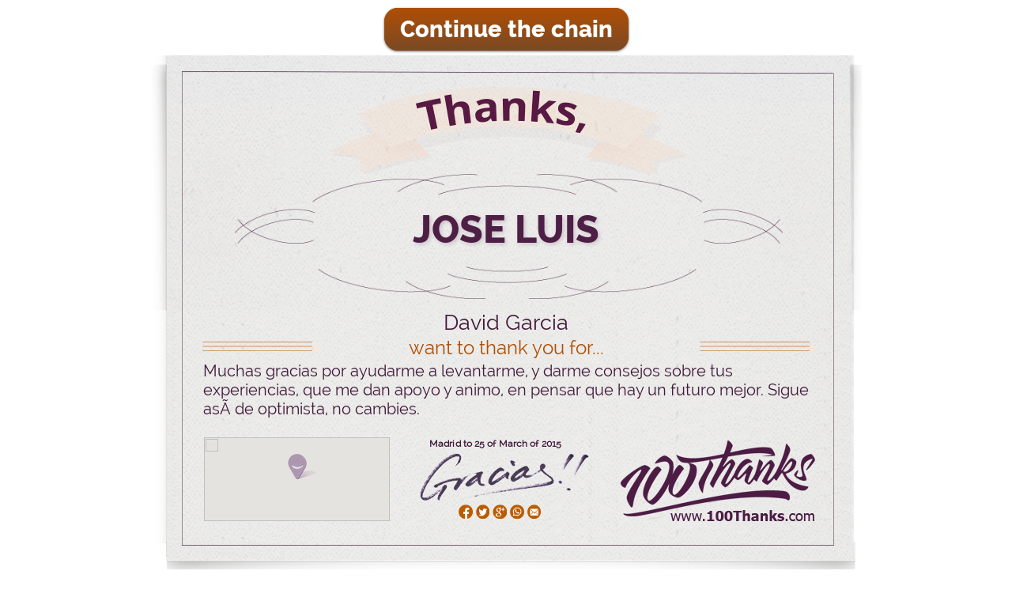

--- FILE ---
content_type: text/html; charset=UTF-8
request_url: http://www.100thanks.com/diploma/m5e4l0w2
body_size: 2590
content:
 

<html  prefix="og: http://ogp.me/ns#">
<head>
	<title>Thank to JOSE LUIS</title>
	<meta http-equiv="Content-Type" content="text/html; charset=UTF-8" />
	<link href="../css/p1.css" rel="stylesheet">
	 <script src="https://maps.googleapis.com/maps/api/js?key=AIzaSyApmKsGtywwG3nk30_dw20uawEJVmKIQAY&sensor=false"></script>
	 <style>
		@media print {
			.impre {display:none}
		}
	</style>
	<link href="https://fonts.googleapis.com/css?family=Raleway" rel="stylesheet" type="text/css">
	<meta property="og:type" content="website">
	<meta property="og:url" content="http://www.100thanks.com/diploma/m5e4l0w2">
	<meta property="og:description" content="Sent your thanks right now and continue the chain with we try to change the world somehow." >
	<meta property="og:title" content="Thank to JOSE LUIS" />
	<meta property="og:image" content="http://www.100thanks.com/images/imgmuestra.png" >
	<meta property="og:type" content="image">
	<meta property="og:image:url" content="http://www.100thanks.com/images/imgmuestra.png" >
	<meta name="robots" content="noindex"><script type="application/ld+json">
{
  "@context": "http://schema.org",
  "@type": "ImageObject",
  "url": "http://www.100thanks.com/diploma/m5e4l0w2",
  "image": "http://www.100thanks.com//images/imgmuestra.png"
}
</script>

<script>
  (function(i,s,o,g,r,a,m){i['GoogleAnalyticsObject']=r;i[r]=i[r]||function(){
  (i[r].q=i[r].q||[]).push(arguments)},i[r].l=1*new Date();a=s.createElement(o),
  m=s.getElementsByTagName(o)[0];a.async=1;a.src=g;m.parentNode.insertBefore(a,m)
  })(window,document,'script','//www.google-analytics.com/analytics.js','ga');

  ga('create', 'UA-58641466-1', 'auto');
  ga('send', 'pageview');

</script>


	
</head>
<body id="diplomabody">	<p style="text-align:center" class="impre">
			<span><a href="http://www.100thanks.com/" style="text-decoration-none" class="btncad">Continue the chain</a></span>
	</p>
			<script>
				function sacarmapa() {
					var myLatlng = new google.maps.LatLng(40.4167754,-3.7037902);
					var mapOptions = {
						zoom: 3,
						center: myLatlng
					}
					var titulo = "Madrid";
					var image = "http://www.100thanks.com/images/localizadorazul.png";
					var map = new google.maps.Map(document.getElementById("map-canvasdiploma"), mapOptions);
					var marker = new google.maps.Marker({
					position: myLatlng,
					map: map,
					title: titulo,
					icon: image
					});
				}
				google.maps.event.addDomListener(window, "load", initialize);
					  </script><script>
					setTimeout ("sacarmapa()", 100);
	</script><div class="diploma" onload="sacarmapa()">
					<div id="diplomatop"><img src="http://www.100thanks.com/images/Thanks-banda.png" style="margin: 40px 0px 0px 226px;"><img src="../images/ornamentacion.png" style="margin: 0px 0px 14px 107px;width: 77%;"><div style="margin:margin: 0px 0px 0px -70px;width: 100%;text-align: center;"><span class="nombreagradecimiento">JOSE LUIS</span></div></div><div style="margin-bottom: 15px;text-align:center;"><span style="color:#411939;font-size: 20pt;font-family: "Raleway", sans-serif;font-weight:bold;">David Garcia</span> <span style="color:#af5005;font-size: 18pt;"></span></div><br><div style="margin: -32px 0px 13px 66px;"><img src="../images/linea-triple2.png" style="width: 139px;margin:7px 0px 0px 0px;float:left"><span style="color:#af5005;margin: 0px 20px ;font-size: 18pt; width:450px;float:left;text-align: center;">want to thank you for...</span><img src="../images/linea-triple2.png" style="margin: 7px 0px 0px 0px;width: 139px;"></div><div style="margin: 0px 0px 8px 67px;width: 782px;"><span style="color:#411939;font-size: 20px;">Muchas gracias por ayudarme a levantarme, y darme consejos sobre tus experiencias, que me dan apoyo y animo, en pensar que hay un futuro mejor. Sigue asÃ­ de optimista, no cambies. </span></div><div style="position: absolute;margin: 17px 0px 0px 353px;"><span style="color:#411939;font-size: 9pt;letter-spacing: 0.1px;font-weight: bold;">Madrid to 25 <span>of </span> March <span>of  </span> 2015</span></div><div style="height:150px"><a href="http://www.100thanks.com" target="_blank" title="100Thanks" alt="100Thanks"><img src="../images/100Thanks-cierre1.png" style="margin:8px 0px 0px 591px"></a><img src="http://www.100thanks.com/images/rotulo-firma-gracias3.png" style="margin:33px 0px 0px -500px; position:absolute;width:215px"><div style="margin: -23px 0px 0px 390px;position: absolute;" class="impre"><a href="http://www.facebook.com/sharer.php?s=100&p[url]=http://www.100thanks.com/diploma/m5e4l0w2&p[title]=100Thanks&p[summary]=Sent your thanks right now and continue the chain with we try to change the world somehow&p[images][0]=..http://www.100thanks.com/images/100Thanks-cierre1.png" target="_blank" title="Facebook" alt="Facebook">
				<img src="http://www.100thanks.com/images/facebook-icon.png" style="width: 13%;"></a>&nbsp;<a href="http://twitter.com/home?status=This+is+my+thank+http%3A%2F%2Fwww.100thanks.com%2Fdiploma%2Fm5e4l0w2+100thanks.com+%23100Thanks" target="_blank" title="Twitter" alt="Twitter"><img src="http://www.100thanks.com/images/twitter-icon.png" style="width: 13%;"></a>&nbsp;<a href="https://plus.google.com/share?url=http://www.100thanks.com/diploma/m5e4l0w2" target="_blank" title="Google Plus" alt="Google Plus"><img src="http://www.100thanks.com/images/googleplus-icon.png" style="width: 13%;"></a>&nbsp;<a href="whatsapp://send?text=Thank to JOSE LUIS - http://www.100thanks.com/diploma/m5e4l0w2" data-action=”share/whatsapp/share" target="_blank" title="Whatsapp" alt="Whatsapp"><img src="http://www.100thanks.com/images/whatsappr-icon.png" style="width: 13%;"></a>&nbsp;<a href="mailto:?&subject=This is my thank&body=This is my thank http://www.100thanks.com/diploma/m5e4l0w2" target="_blank" title="Mail" alt="Mail"><img src="http://www.100thanks.com/images/email-icon.png" style="position: absolute;width: 13%;"></a></div>		<div style="height: 0px;">
				<div id="map-canvasdiploma"></div>
			</div>
		<img src="http://www.100thanks.com/images/final_diploma1.png" style="margin-top: 24px;">
			<p style="text-align:center" class="impre"><span>You can share this diploma, forward it or</span><br/><span style="text-align:center;font-size:37pt;color: #411939;line-height: 80px;">hang it up in your best wall <strong>☺</strong></span></p>

				<!--<p style="text-align:center">
			<span><a href="http://www.100thanks.com/diploma/PDF/m5e4l0w2.pdf" style="text-decoration-none" class="btncad" target="_blank">Download to PDF</a></span>
		</p>-->
</div>
</body>
</html>

--- FILE ---
content_type: text/css
request_url: http://www.100thanks.com/css/p1.css
body_size: 14848
content:
.contenedorprincipal {
	position:absolute;
	top: 0px;
	left: 0px;
	width: 100%;
	height: 100%;
}
.subcontenedor {
	position: relative;
	width: 1000px;
	top: 0px;
	height: 100%;
	margin: auto; 
}
.capaenmedio{
	width: 50%;
	background-color: white;
	height: 25%;
	margin: auto;
}
.arriba{
background-color: #F0edf1;
width: 59%;
height: 715px;
text-align: center;
}
.arriba h1{
text-align: center;
color: #af5005;
font-size: 50px;
border-bottom: 3px solid #af5005;
width: 75%;
margin: 30px 0px 0px 80px;
font-family: Raleway-Regular;
}
.arriba p{
text-align: center;
color: #411939;
font-size: 38px;
font-family: Raleway-Regular;
}
.abajo{
background-color: #F0edf1;
width: 59%;
height: 450px;
margin-top: -11px;
}
a {text-decoration:none}
.abajo p{
text-align: center;
color: #411939;
font-size: 38px;
font-family: Raleway-Regular;
}
.abajo a{
text-decoration: none;
color: #af5005;
font-size: 38px;
font-family: Raleway-Regular;
}
hr{
   height: 2px;
   border: 0;
   background-color: #9f869b;
}
﻿@font-face {
font-family: Raleway-Bold;
src: url(../fonts/Raleway-Bold.ttf);
}
@font-face {
font-family: Raleway-Light;
src: url(../fonts/Raleway-Light.ttf);
}
@font-face {
font-family: Raleway-Regular;
src: url(../fonts/Raleway-Regular.ttf);
}
@font-face {
font-family: Raleway-ExtraBold;
src: url(../fonts/Raleway-ExtraBold.ttf);
}
#map-canvas, #map-canvas1 {
    height: 75%;
	padding: 0px;
	width: 26%;
	margin: -105px 0px 0px 0px;
}

#diplomabody{width: 900px;
margin: 20px auto 0px;}

#map-canvasdiploma{
height: 106px;
width: 235px;
bottom: 108px;
left: 68px;
}

#poup1{margin: -227px 0px 0px 140px !important;}

#poup2{margin: -245px 0px 0px 13px !important;}

#map-canvas1{
	/* height: 200px; */
	height: 75%;
	padding: 0px;
	width: 26%;
	margin: -105px 0px 0px 0px;
}
#formugral{
width: 580px;
height: 529px;
border-radius: 0px 0px 25px 25px;
font-family: 'Raleway', sans-serif;
background-image: url(../images/papel-neutro-sombra_v3.png);
background-repeat: no-repeat;
margin: 209px 0px 0px -133px;
background-size: 579PX 538PX;
}
#formugra2{
width: 540px;
height: 470px;
border-radius: 0px 0px 25px 25px;
font-family: 'Raleway', sans-serif;
background-image: url(../images/papel-neutro-sombra_v3.png);
background-repeat: no-repeat;
}

#formulario1{
width: 540px;
height: 260px;
border-radius:0px 0px 0px 0px;/*
background-color: #ece8ef;*/
	font-family: Raleway-Regular, serif;
font-weight: 700;
text-align: center;
}

#formulario2{width: 540px;
height: 230px;
font-family: 'Raleway', sans-serif;
/* background-image: url(../images/papel-neutro-sombra_v3.png); */
background-repeat: no-repeat;
}
.regtext{
	font-family: Raleway-Regular, serif;
	font-size: 16px;
	font-weight: 300;
	color:#411939;
	line-height:0px; 
	margin-left: 38PX;
	text-align:left;
}

.bigtext{
	font-family: Raleway-Regular, serif;
	font-size: 32px;
	font-weight: 300;
	color:#af5005;
	line-height:0px; 
	margin: 0px 0px 0px 26px;
	line-height: 1.1em;
}

.smalltext{
	font-family: Raleway-Regular, serif;
	font-size: 11px;
	font-weight: 300;
	color:#a58ea8;
}

.inputtext{
	font-family: Raleway-Regular, serif;
	font-size: 14px;
	font-weight: 300;
	color:#411939;
	letter-spacing: 10px;
}
#texto1{
	width: 220px;
	height: 10px;
	background-color: transparent;
	float:left;
	font-size: 11px;
	text-align: left;
	margin-left: 30px;
	border-radius: 12px;
	color:#a58ea8; 
}

#texto2{
	width: 220px;
	height: 10px;
	background-color: transparent;
	float:right;
	font-size: 11px;
	text-align: left;
	margin-right: 25px;
	color:#a58ea8;
	
}

#texto3{
	width: 220px;
	height: 10px;
	background-color: transparent;
	float:left;
	font-size: 11px;
	text-align: left;
	margin-left: 80px;
	border-radius: 12px;
	color:#a58ea8; 
}

#localiza{width: 34px;
	height:50px;
	margin-left: 31px;
	margin-top: -20px;
	background-image: url(../images/punto-ubicacion.png);
}
.msgtext{
	font-family: Raleway-Regular, serif;
	font-size: 22px;
	font-weight: 300;
	color:#411939;
}

.menganito{
	font-family: Raleway-Regular, serif;
	font-size: 22px;
	font-weight: 300;
	color:#af5005;
}

#cuadro{
width: 489px;
height: 133px;
background-color: transparent;
	font-family: Raleway-Regular, serif;
margin-left: 30px;
overflow: auto;
border-color: pink;
border-width: thin;
border-style: solid;
padding: 8px;
-moz-border-radius: 12px;
-webkit-border-radius:12px;
border-radius: 12px;
resize:none;
margin-bottom: 5px;
colorP:#411939;
font-weight:bold;
}
/* individual: webkit */
#cuadro::-webkit-textarea-placeholder { color: #411939; }
#cuadro::-webkit-textarea-placeholder { color: #411939; text-transform:uppercase; }
 
/* individual: mozilla */
#cuadro::-moz-placeholder { color: #411939; }
#cuadro::-moz-placeholder { color: #411939; text-transform:uppercase; }

#poup1 span{
	width: 150px;
	height: 30px;
	font-size: 22px;
	color:#af5005; 
	font-family: Raleway-Regular, serif;
}
#linea {width: 480px;
	height: 1px;
	margin-left: 35px;
	margin-top: -20px;
	background-color: #af5005;
}

#entrada2{
	font-family: Raleway-Regular, serif;
	font-size: 32px;
	color:#411939;
	text-align: justify; 
	margin-left: 35px;
	margin-top: 25px;
	width: 500px;
	background-color: transparent;
}
.lines{
	color:#a58ea8;
	background-color:#af5005;
	height: 1px;
	line-height:0px;
	width: 92%;
	margin-left: 6%;
	margin-right: 2%;
}

#poup1 input{
	border-radius: 5px;
	font-family: Raleway-Regular, serif;
	font-size: 14px;
	font-weight: bold;
	color:#411939;
	width: 224px;
	height: 26px;
	background-image: url(../images/papel-neutro-sombra.png);
	background-repeat: no-repeat;
	border: 1px solid #dccee0;
	}

#poup1 select{
	width: 235px;
	height: 30px;
	
}



#submit{
	width: 155px;
	height: 35px;
	-moz-box-shadow: 2px 2px 2px 4px #e6e6e6;
    -webkit-box-shadow: 2px 2px 2px 4px #e6e6e6;
    box-shadow: 2px 2px 2px 4px #e6e6e6;
    background:-webkit-gradient(linear, left top, left bottom, color-stop(0.05, #f0f0f0), color-stop(1, #d1c9d1));
    background:-moz-linear-gradient(top, #f0f0f0 5%, #d1c9d1 100%);
    background:-webkit-linear-gradient(top, #f0f0f0 5%, #d1c9d1 100%);
    background:-o-linear-gradient(top, #f0f0f0 5%, #d1c9d1 100%);
    background:-ms-linear-gradient(top, #f0f0f0 5%, #d1c9d1 100%);
    background:linear-gradient(to bottom, #f0f0f0 5%, #d1c9d1 100%);
    filter:progid:DXImageTransform.Microsoft.gradient(startColorstr='#f0f0f0', endColorstr='#d1c9d1',GradientType=0);
    background-color:#f0f0f0;
    -moz-border-radius:8px;
    -webkit-border-radius:8px;
    border-radius:8px;
    display:inline-block;
    cursor:pointer;
    color:#d65f04;
	font-family: Raleway-Regular, serif;
    font-size:37px;
    padding:6px 76px;
    text-decoration:none;
	text-shadow:1px 1px 1px #ffffff;
	margin-left: 495px;
	margin-top: 10px;

}

#submit2{
	width: 155px;
	height: 50px;
	float: left;
	text-align: center;
	color: black;
	font-weight: bolder;
	color:#af5005;
	margin-top: -64px;
	margin-left: 365px;
	-moz-box-shadow: 2px 2px 2px 4px #e6e6e6;
    -webkit-box-shadow: 2px 2px 2px 4px #e6e6e6;
    box-shadow: 2px 2px 2px 4px #e6e6e6;
    background:-webkit-gradient(linear, left top, left bottom, color-stop(0.05, #f0f0f0), color-stop(1, #d1c9d1));
    background:-moz-linear-gradient(top, #f0f0f0 5%, #d1c9d1 100%);
    background:-webkit-linear-gradient(top, #f0f0f0 5%, #d1c9d1 100%);
    background:-o-linear-gradient(top, #f0f0f0 5%, #d1c9d1 100%);
    background:-ms-linear-gradient(top, #f0f0f0 5%, #d1c9d1 100%);
    background:linear-gradient(to bottom, #f0f0f0 5%, #d1c9d1 100%);
    filter:progid:DXImageTransform.Microsoft.gradient(startColorstr='#f0f0f0', endColorstr='#d1c9d1',GradientType=0);
    background-color:#f0f0f0;
    -moz-border-radius:8px;
    -webkit-border-radius:8px;
    border-radius:8px;
    display:inline-block;
    cursor:pointer;
    color:#d65f04;
	font-family: Raleway-Regular, serif;
    font-size:13px;
    text-decoration:none;
    text-shadow:1px 1px 1px #ffffff;
}

#submit3{
	width: 155px;
	height: 27px;
	float: left;
	text-align: center;
	color: black;
	font-weight: bolder;
	color:#af5005;
	margin-top: -64px;
	margin-left: 365px;
	-moz-box-shadow: 2px 2px 2px 4px #e6e6e6;
    -webkit-box-shadow: 2px 2px 2px 4px #e6e6e6;
    box-shadow: 2px 2px 2px 4px #e6e6e6;
    background:-webkit-gradient(linear, left top, left bottom, color-stop(0.05, #f0f0f0), color-stop(1, #d1c9d1));
    background:-moz-linear-gradient(top, #f0f0f0 5%, #d1c9d1 100%);
    background:-webkit-linear-gradient(top, #f0f0f0 5%, #d1c9d1 100%);
    background:-o-linear-gradient(top, #f0f0f0 5%, #d1c9d1 100%);
    background:-ms-linear-gradient(top, #f0f0f0 5%, #d1c9d1 100%);
    background:linear-gradient(to bottom, #f0f0f0 5%, #d1c9d1 100%);
    filter:progid:DXImageTransform.Microsoft.gradient(startColorstr='#f0f0f0', endColorstr='#d1c9d1',GradientType=0);
    background-color:#f0f0f0;
    -moz-border-radius:8px;
    -webkit-border-radius:8px;
    border-radius:8px;
    display:inline-block;
    cursor:pointer;
    color:#d65f04;
	font-family: Raleway-Regular, serif;
    font-size:16px;
    padding:6px 26px;
    text-decoration:none;
    text-shadow:1px 1px 1px #ffffff;
}

.myButton {
    -moz-box-shadow: 2px 2px 2px 4px #e6e6e6;
    -webkit-box-shadow: 2px 2px 2px 4px #e6e6e6;
    box-shadow: 2px 2px 2px 4px #e6e6e6;
    background:-webkit-gradient(linear, left top, left bottom, color-stop(0.05, #f0f0f0), color-stop(1, #d1c9d1));
    background:-moz-linear-gradient(top, #ffffff 5%, #ffffff 100%);
    background:-webkit-linear-gradient(top, #f0f0f0 5%, #d1c9d1 100%);
    background:-o-linear-gradient(top, #f0f0f0 5%, #d1c9d1 100%);
    background:-ms-linear-gradient(top, #f0f0f0 5%, #d1c9d1 100%);
    background:linear-gradient(to bottom, #f0f0f0 5%, #d1c9d1 100%);
    filter:progid:DXImageTransform.Microsoft.gradient(startColorstr='#f0f0f0', endColorstr='#d1c9d1',GradientType=0);
    background-color:#f0f0f0;
    -moz-border-radius:8px;
    -webkit-border-radius:8px;
    border-radius:8px;
    cursor:pointer;
    color:#d65f04;
	font-family: Raleway-Regular, serif;
    font-size:16px;
    padding:5px 9px;
    text-decoration:none;
    text-shadow:1px 1px 1px #ffffff;
}

.myButton:hover {
    background:-webkit-gradient(linear, left top, left bottom, color-stop(0.05, #d1c9d1), color-stop(1, #f0f0f0));
    background:-moz-linear-gradient(top, #ffffff 5%, #ffffff 100%);
    background:-webkit-linear-gradient(top, #d1c9d1 5%, #f0f0f0 100%);
    background:-o-linear-gradient(top, #d1c9d1 5%, #f0f0f0 100%);
    background:-ms-linear-gradient(top, #d1c9d1 5%, #f0f0f0 100%);
    background:linear-gradient(to bottom, #d1c9d1 5%, #f0f0f0 100%);
    filter:progid:DXImageTransform.Microsoft.gradient(startColorstr='#d1c9d1', endColorstr='#f0f0f0',GradientType=0);
    background-color:#ffffff;

}
.option {background-color:white}
.flechita select {
	border: 1px solid #ccc;
	-moz-appearance: none;
	-webkit-appearance: none;
	appearance: none;
 }
 .diploma {
	/* background-image: url(../images/base-diploma-vertic-fil.png);
	background-repeat: no-repeat; */
	background-image: url(../images/diplomamid1.png);
	width: 900px;
	margin: 0px;
	font-family: Raleway-Regular, serif;
	margin: 10px auto 0px;
}
#diplomatop{
background-image: url(../images/diplomatop1.png);
}
.nombreagradecimiento {
	margin: -130px 0% 0% -50%;
	position: absolute;
	font-size: 300%;
	width: 100%;
	color:#4D1F44;
	text-shadow: 2px 2px 5px rgba(77,31,68, 0.2);
	font-weight:bold;
	font-family: Raleway-ExtraBold, serif;
	right:0px;
 /* margin: -130px 29% 0% -50%;
  width: 800px; */   
}

.btncad {
  background: #af4f05;
  background-image: -webkit-linear-gradient(top, #af4f05, #7a4924);
  background-image: -moz-linear-gradient(top, #af4f05, #7a4924);
  background-image: -ms-linear-gradient(top, #af4f05, #7a4924);
  background-image: -o-linear-gradient(top, #af4f05, #7a4924);
  background-image: linear-gradient(to bottom, #af4f05, #7a4924);
  -webkit-border-radius: 17;
  -moz-border-radius: 17;
  border-radius: 17px;
  -webkit-box-shadow: 0px 1px 3px #666666;
  -moz-box-shadow: 0px 1px 3px #666666;
  box-shadow: 0px 1px 3px #666666;
	font-family: Raleway-ExtraBold, serif;	
  color: #ffffff;
  font-size: 29px;
  padding: 10px 20px 10px 20px;
  text-decoration: none;
}

.btncad:hover {
  background: #7a4924;
  background-image: -webkit-linear-gradient(top, #7a4924, #af4f05);
  background-image: -moz-linear-gradient(top, #7a4924, #af4f05);
  background-image: -ms-linear-gradient(top, #7a4924, #af4f05);
  background-image: -o-linear-gradient(top, #7a4924, #af4f05);
  background-image: linear-gradient(to bottom, #7a4924, #af4f05);
  text-decoration: none;
}

.colpp{width: 46%;
float: left;
padding:0% 0% 2% 4%;}

.smalltextn{font-family: Raleway-Regular,serif;
font-size: 11px;
font-weight: 300;
color: #A58EA8;
text-align: left;
margin-left: 14px;
margin-top:10px;}

.smalltextb{font-family: Raleway-Regular,serif;
font-size: 11px;
font-weight: 300;
color: #A58EA8;
text-align: center;
margin-left: 14px;
margin-top:10px;
width: 100%;}

#formugra3{
    width: 540px;
    height: 470px;
    border-radius: 0px 0px 25px 25px;
    font-family: "Raleway",sans-serif;
    background-image: url("../images/papel-neutro-sombra_v3.png");
    background-repeat: no-repeat;
	}
	
.v{
  width: 1px!important;
  height: 224px!important;
  float: left;
  margin: 0px 8px 0px 80px;
  
  background-color: #B55406;
}
.v2{
    width: 1px!important;
  	height: 225px!important;
  	float: right;
  	margin: -229px 210px 0px 0px;
  	background-color: #B55406;
}

.tab input.inputEstado{
	border-radius: 5px!important;
  font-family: Raleway-Regular, serif!important;
  font-size: 14px!important;
  font-weight: bold!important;
  color: #411939!important;
  display:inline!important;
    width: 15px;
  height: 10px;
}

@media only screen and (max-width: 580px) {	
	
	#formugral{width: 320px;
		height: 700px;
		 background-image: url("../images/papel-neutro-sombraamv.png");
		 background-size: 320PX 700PX; */}
		
	#formulario1 {height: 700px;
		width: 280px;
	}
	.colpp {
    width: 96%;
	}
	.smalltextn {margin-left: 30px;}
	
	#cuadro {
  width: 240px;}
  
  #formulario2 {
  width: 305px;}
  
	#texto2 {margin-right: 25px !important;}
	
	.colpp #submit2 {margin-top: -10px;
		margin-left: 60px;}
		
	#localiza {  margin-left: 0px;}
	
	#texto3{margin-left: 34px;}
	
	#cerrrarpop{width: 20px;
	top: 2%;
	right: 20%;
	}
	#formugra2 {
  width: 320px;}
  
  #formugra2 h1 {
  margin-left: 40px;
  }
  #linea {
  width: 270px;}
  
  #submit3 {margin: 20px 0px 0px 82px !important;
  position: static !important;}
  
  #formugra3 {
    width: 320px;
	height: 700px;
	 background-image: url("../images/papel-neutro-sombraamv.png");
	}
	
	#formugra3 #submit2 {position: static !important;
    margin: 10px 0px 0px 83px !important;}
	
	.reg{float: left;
	margin: 0px 10px 0px 25px;}
	
	#formugra3  #formulario1 {
        width: 318px;}
		
}

--- FILE ---
content_type: text/plain
request_url: https://www.google-analytics.com/j/collect?v=1&_v=j102&a=278297060&t=pageview&_s=1&dl=http%3A%2F%2Fwww.100thanks.com%2Fdiploma%2Fm5e4l0w2&ul=en-us%40posix&dt=Thank%20to%20JOSE%20LUIS&sr=1280x720&vp=1280x720&_u=IEBAAEABAAAAACAAI~&jid=777000101&gjid=1397848283&cid=111370264.1768422997&tid=UA-58641466-1&_gid=1678515543.1768422997&_r=1&_slc=1&z=1279026776
body_size: -285
content:
2,cG-JYS8J8328G